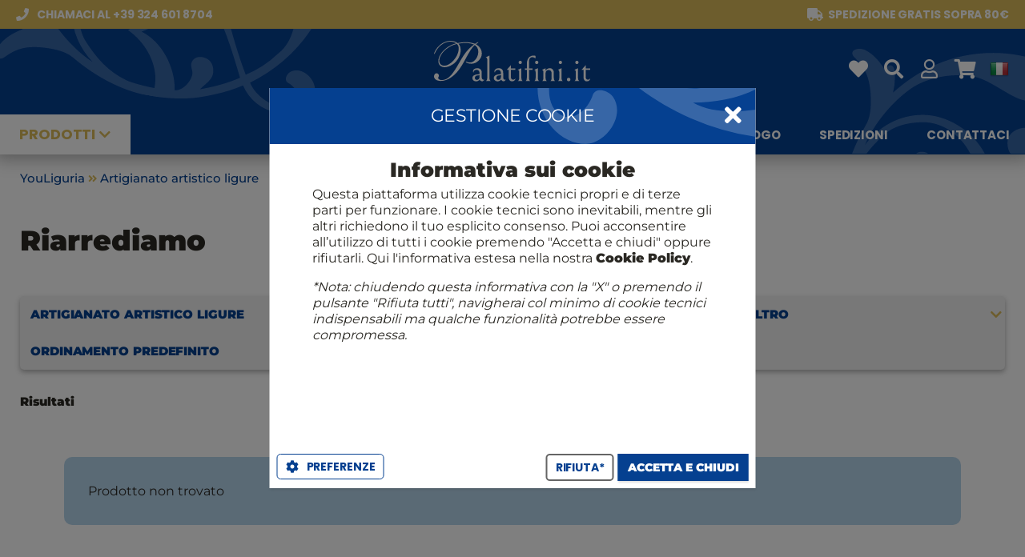

--- FILE ---
content_type: text/html; charset=UTF-8
request_url: https://www.palatifini.it/it/587-riarrediamo?id_category_parent=549
body_size: 2451
content:
<!DOCTYPE html PUBLIC "-//W3C//DTD XHTML 1.0 Transitional//EN" "http://www.w3.org/TR/xhtml1/DTD/xhtml1-transitional.dtd"><html xmlns="http://www.w3.org/1999/xhtml">
            <head id='gears-ui-head'><script></script><script>
!function(f,b,e,v,n,t,s)
{if(f.fbq)return;n=f.fbq=function(){n.callMethod?
n.callMethod.apply(n,arguments):n.queue.push(arguments)};
if(!f._fbq)f._fbq=n;n.push=n;n.loaded=!0;n.version='2.0';
n.queue=[];t=b.createElement(e);t.async=!0;
t.src=v;s=b.getElementsByTagName(e)[0];
s.parentNode.insertBefore(t,s)}(window, document,'script',
'https://connect.facebook.net/en_US/fbevents.js');
fbq('init', '429441697669539');
fbq('track', 'PageView');
</script>
<noscript><img height="1" width="1" style="display:none"
src="https://www.facebook.com/tr?id=429441697669539&ev=PageView&noscript=1"
/></noscript><script></script><meta content="text/html; charset=UTF-8" http-equiv="Content-Type"/>
            <meta name="viewport" content="width=device-width, user-scalable=no, minimum-scale=1.0, maximum-scale=1.0">
            <meta name="apple-mobile-web-app-capable" content="yes">
            <meta name="apple-mobile-web-app-status-bar-style" content="black">
            <meta name="google" value="notranslate">
            <link rel="shortcut icon" href="https://www.palatifini.it/app.engine/ui/css/images/favicon.png?version=1.2.5" />
<link rel="apple-touch-icon" href="https://www.palatifini.it/app.engine/ui/css/images/?version=1.2.5" />

            <link href="https://www.palatifini.it/app.engine/ui/css/themes/palatifini/styles.css?version=1.0.058" rel="stylesheet" type="text/css" />
        <title>Palatifini</title>
<script>var swprivate=false;
var app_defaults={"home_title":"Comprare vino online in gruppo con gli amici","control":"desktop","width":1084,"gap":5,"innergap":10,"single":537,"double":1084,"single3":358,"double3":716,"single2":545,"toolbar_height_mini":32,"toolbar_height":40,"toolbar_height_big":110,"header_main":50,"home_header_height":100,"header_height":57,"header_main_height":100,"header_pre_height":36,"left":0,"resize":{"width":1200,"min_width":1000},"search":{"width":750,"height":430,"button_height":"40px","container":{"width":"370px","left":"160px"}},"dialog":{"closeicon":"fas fa-times","shadow":"dark"},"icons":{"back":"ae-chevron-big-3-01"},"window":{"width":"300px","height":"400px","arrow_left":"137px"}};
var device="DESKTOP";
var browser="CHROME";
var prefix="-webkit-";
var useragent="{\"devicefamily\":\"DESKTOP\",\"devicetype\":\"MACINTOSH\"}";
var uidirectives={"iscroll":2,"device":"DESKTOP","browser":"CHROME","prefix":"-webkit-","title":"Palatifini","favicon":"favicon.png","webservicer":"https:\/\/www.palatifini.it\/api\/","interfaceurl":"https:\/\/www.palatifini.it\/","interfacepath":"","serverurl":"https:\/\/www.palatifini.it\/","enginepath":"app.engine\/","metas":{"swversion":"1.2.5","build":1,"smartarea_lazy":["ckeditor.js","ckeditor-it.js","ckfinder.js"],"language":"it","content":{"menu":[{"id":"140","title":"Regali","rtitle":"confezioni-regalo","date":"07\/08\/2023 19:30","status":"9","link":null,"route_inner":"gift-baskets\/","images":[]},{"id":"139","title":"Blog","rtitle":"blog","date":"07\/08\/2023 19:17","status":"9","link":"https:\/\/www.palatifini.it\/cumgranosalis\/","route_inner":"","images":[]},{"id":"127","title":"Catalogo","rtitle":"catalogo-rossi","date":"05\/08\/2023 11:07","status":"9","link":null,"route_inner":"i-cataloghi-rossi\/","images":[]},{"id":"128","title":"Spedizioni","rtitle":"spedizioni","date":"05\/08\/2023 11:27","status":"9","link":null,"route_inner":"shipments\/","images":[]},{"id":"129","title":"Contattaci","rtitle":"contattaci","date":"05\/08\/2023 12:03","status":"9","link":null,"route_inner":"contattaci\/","images":[]}],"statics":[{"id":"131","title":"Il Club Rossi 1947","rtitle":"club-rossi-1947","date":"05\/08\/2023 12:40","status":"9","link":null,"route_inner":"fidelity-points\/","images":[]}]},"route":"\/","routeparams":{"id_category_parent":"549","route":"it\/587-riarrediamo\/"},"google_analitycs":null,"google_tagmanager":null,"facebook_app_id":"377259909049488","facebook_pixel_id":"184556771895377","google_firebase":null,"google_ga4":{"id":"G-YTKCCKZ0Q1"},"home":null,"menu":true,"registration":true,"footer":null,"fidelitymanager":null,"welcome_msg":true,"legals_cookies_consent":null},"components":["core","legals","logs","imaging","home","content","category","personal","profile","contact","profilemenu","language","registration","product","purchase","promocode","buyingcontract","wallet","favorite","search","review","pgwnexi"],"skey":"","ekey":"","devicefamily":"DESKTOP","devicetype":"MACINTOSH","access_key":"ae-26020-ba3b43e2b29443f2a1ac84dbfc9ed50224542e74","access_id":"aengine_dtk"};
var webservicer="https:\/\/www.palatifini.it\/api\/";
</script><link href="https://www.palatifini.it/app.engine/ui/css/aengine.desktop.pkg.css?version=1.2.5" rel="stylesheet" type="text/css" />
<link rel="manifest" href="https://www.palatifini.it/manifest.json">
<script src="https://www.gstatic.com/firebasejs/8.3.2/firebase-app.js" type="text/javascript"></script>
<script src="https://www.gstatic.com/firebasejs/8.3.2/firebase-messaging.js" type="text/javascript"></script>
<script src="https://www.googletagmanager.com/gtag/js?id=G-YTKCCKZ0Q1" type="text/javascript"></script>
<script src="https://www.palatifini.it/app.engine/ui/js/aengine.desktop.init.pkg.js?version=1.2.5" type="text/javascript"></script>
<script src="https://www.palatifini.it/app.engine/ui/js/aengine.desktop.app.pkg.js?version=1.2.5" type="text/javascript"></script>
</head><body id='gears-ui'><div class='gears-viewport gears-abs gears-fit'>

            <div class='gears-visible gears-panel gears-abs gears-fit' id='viewport_panel' >
                
                    <div class='gears-content gears-abs gears-fit' style='top:0px;bottom:0px;'>
                        <div class='inner'>
                        
                        </div>
                    </div>
                
            </div>
        </div>

            <div class='gears-dialog gears-dialog-medium gears-dialog-center gears-scroll-desktop gears-panel gears-abs gears-fit gears-hidden' id='dialog_sys_msg' >
                <div class='gears-toolbar gears-abs  gears-toolbar-top' id='dialog_sys_msg_toolbar' style='height:48px;'><div class='gears-toolbar-dock docked-title'>Message</div><div class='gears-toolbar-dock docked-html'></div></div>

                    <div class='gears-content gears-abs gears-fit' style='top:48px;bottom:0px;'>
                        <div class='inner'>
                        <div class="gears-msg"></div>
                        </div>
                    </div>
                
            </div>
        <div class='gears-loader gears-abs gears-fit gears-hidden'>
            <div class='gears-loader-inner'>
                <div class='gears-loader-content'>
                    <div class='gears-loader-image'></div>
                    <div class='gears-loader-text'>Loading...</div>
                </div>
            </div>
        </div></body></html>

--- FILE ---
content_type: image/svg+xml
request_url: https://www.palatifini.it/app.engine/ui/css/images/logo-full.svg
body_size: 35885
content:
<svg width="199" height="71" viewBox="0 0 199 71" fill="none" xmlns="http://www.w3.org/2000/svg">
<g clip-path="url(#clip0)">
<path d="M11.1588 69.564H13.5453V70.2078H10.3848V64.671H11.1265V69.564H11.1588Z" fill="white"/>
<path d="M19.7372 70.1756H19.1567C19.0922 70.1756 19.0277 70.1434 18.9954 70.1112C18.9632 70.079 18.9309 70.0468 18.8987 69.9824L18.3827 68.6304H15.8994L15.3834 69.9824C15.3512 70.0146 15.3189 70.079 15.2867 70.1112C15.2544 70.1434 15.1899 70.1756 15.1254 70.1756H14.5127L16.7379 64.6388H17.5119L19.7372 70.1756ZM16.0929 68.1476H18.1569L17.2862 65.8942C17.2217 65.7655 17.1894 65.5723 17.1249 65.3792C17.0927 65.4758 17.0604 65.5723 17.0282 65.6689C16.9959 65.7655 16.9637 65.8298 16.9637 65.8942L16.0929 68.1476Z" fill="white"/>
<path d="M25.9288 69.6284C26.09 69.6284 26.219 69.6284 26.348 69.5962C26.477 69.564 26.606 69.564 26.7028 69.5318C26.7995 69.4996 26.9285 69.4674 27.0253 69.4353C27.122 69.4031 27.2188 69.3387 27.3155 69.3065V68.0832H26.4448C26.3803 68.0832 26.348 68.0832 26.3158 68.0511C26.2835 68.0189 26.2835 67.9867 26.2835 67.9545V67.536H27.9928V69.6606C27.8638 69.7572 27.7025 69.8537 27.5735 69.9181C27.4123 69.9825 27.251 70.0469 27.0898 70.1113C26.9285 70.1756 26.735 70.2078 26.5415 70.2078C26.348 70.24 26.1223 70.24 25.8965 70.24C25.5095 70.24 25.1225 70.1756 24.8 70.0469C24.4775 69.9181 24.1873 69.725 23.9293 69.4674C23.6713 69.2099 23.51 68.9202 23.3488 68.5661C23.1875 68.212 23.1553 67.8257 23.1553 67.4072C23.1553 66.9888 23.2198 66.6025 23.3488 66.2484C23.4778 65.8943 23.6713 65.6046 23.9293 65.347C24.1873 65.0895 24.4775 64.8964 24.8323 64.7676C25.187 64.6388 25.574 64.5745 25.9933 64.5745C26.219 64.5745 26.4125 64.5745 26.606 64.6067C26.7995 64.6388 26.9608 64.671 27.122 64.7354C27.2833 64.7998 27.4445 64.8642 27.5735 64.9608C27.7025 65.0573 27.8315 65.1539 27.9605 65.2505L27.7348 65.6046C27.7025 65.6689 27.638 65.7011 27.5735 65.7011C27.5413 65.7011 27.4768 65.7011 27.4445 65.6689C27.38 65.6368 27.3155 65.6046 27.2188 65.5402C27.122 65.4758 27.0575 65.4436 26.9285 65.3792C26.7995 65.347 26.6705 65.2827 26.5093 65.2505C26.348 65.2183 26.1545 65.1861 25.961 65.1861C25.6385 65.1861 25.3805 65.2505 25.1225 65.347C24.8645 65.4436 24.6388 65.6046 24.4775 65.7977C24.284 65.9908 24.155 66.2162 24.0583 66.4737C23.9615 66.7312 23.9293 67.0531 23.9293 67.3751C23.9293 67.7291 23.9938 68.0511 24.0905 68.3086C24.1873 68.5983 24.3163 68.8236 24.5098 69.0168C24.7033 69.2099 24.8968 69.3387 25.1548 69.4674C25.3483 69.5962 25.6385 69.6284 25.9288 69.6284Z" fill="white"/>
<path d="M34.4754 70.1756H33.8949C33.8304 70.1756 33.7659 70.1434 33.7337 70.1112C33.7014 70.079 33.6692 70.0468 33.6369 69.9824L33.1209 68.6304H30.6377L30.1217 69.9824C30.0894 70.0146 30.0572 70.079 30.0249 70.1112C29.9927 70.1434 29.9282 70.1756 29.8637 70.1756H29.2832L31.5084 64.6388H32.2824L34.4754 70.1756ZM30.8634 68.1476H32.9274L32.0567 65.8942C31.9922 65.7655 31.9599 65.5723 31.8954 65.3792C31.8632 65.4758 31.8309 65.5723 31.7987 65.6689C31.7664 65.7655 31.7342 65.8298 31.7342 65.8942L30.8634 68.1476Z" fill="white"/>
<path d="M38.7973 65.508C38.765 65.5401 38.765 65.5723 38.7328 65.6045C38.7005 65.6367 38.6683 65.6367 38.636 65.6367C38.6038 65.6367 38.5393 65.6045 38.4748 65.5723C38.4103 65.5401 38.3458 65.4758 38.249 65.4114C38.1523 65.347 38.0555 65.3148 37.9265 65.2504C37.7975 65.186 37.6363 65.186 37.475 65.186C37.3138 65.186 37.1525 65.2182 37.0235 65.2504C36.8945 65.2826 36.7978 65.347 36.701 65.4436C36.6043 65.5401 36.5398 65.6045 36.5075 65.7011C36.4753 65.7977 36.443 65.9264 36.443 66.023C36.443 66.184 36.4753 66.3127 36.572 66.4093C36.6688 66.5059 36.7333 66.6024 36.8623 66.6668C36.9913 66.7312 37.1203 66.7956 37.2815 66.86C37.4428 66.9243 37.604 66.9565 37.7653 67.0209C37.9265 67.0853 38.0878 67.1497 38.249 67.2141C38.4103 67.2784 38.5393 67.375 38.6683 67.4716C38.7973 67.5682 38.894 67.6969 38.9585 67.8579C39.023 68.0188 39.0875 68.212 39.0875 68.4373C39.0875 68.6948 39.0553 68.9202 38.9585 69.1133C38.8618 69.3386 38.765 69.4996 38.6038 69.6605C38.4425 69.8215 38.249 69.9503 38.0233 70.0468C37.7975 70.1434 37.5395 70.1756 37.2493 70.1756C36.8945 70.1756 36.572 70.1112 36.2818 69.9825C35.9915 69.8537 35.7335 69.6605 35.54 69.4674L35.7658 69.1133C35.798 69.0811 35.798 69.0489 35.8303 69.0489C35.8625 69.0167 35.8948 69.0167 35.927 69.0167C35.9915 69.0167 36.056 69.0489 36.1205 69.1133C36.185 69.1777 36.2818 69.2421 36.3785 69.3065C36.4753 69.3708 36.6043 69.4352 36.7655 69.4996C36.9268 69.564 37.088 69.5962 37.3138 69.5962C37.5073 69.5962 37.6363 69.564 37.7975 69.5318C37.9265 69.4674 38.0555 69.403 38.1523 69.3386C38.249 69.2421 38.3135 69.1455 38.378 69.0167C38.4425 68.888 38.4425 68.7592 38.4425 68.5983C38.4425 68.4373 38.4103 68.3085 38.3135 68.1798C38.249 68.0832 38.1523 67.9866 38.0233 67.9223C37.8943 67.8579 37.7653 67.7935 37.604 67.7291C37.4428 67.6647 37.2815 67.6325 37.1203 67.5682C36.959 67.5038 36.7978 67.4394 36.6365 67.375C36.4753 67.3106 36.3463 67.2141 36.2173 67.1175C36.0883 67.0209 35.9915 66.86 35.927 66.699C35.8625 66.5381 35.798 66.3127 35.798 66.0874C35.798 65.8942 35.8303 65.7011 35.927 65.508C35.9915 65.3148 36.1205 65.1539 36.2495 65.0251C36.3785 64.8963 36.572 64.7676 36.7978 64.671C37.0235 64.5744 37.2493 64.5422 37.5395 64.5422C37.862 64.5422 38.12 64.6066 38.378 64.7032C38.636 64.7998 38.8618 64.9285 39.0553 65.1217L38.7973 65.508Z" fill="white"/>
<path d="M44.6018 64.6388V65.2826H42.7958V70.1756H42.054V65.2826H40.248V64.6388H44.6018Z" fill="white"/>
<path d="M46.9878 67.8901V70.2078H46.2461V64.671H47.8263C48.1811 64.671 48.4713 64.7032 48.7293 64.7676C48.9873 64.832 49.1808 64.9285 49.3743 65.0895C49.5678 65.2505 49.6646 65.3792 49.7291 65.5724C49.7936 65.7655 49.8581 65.9586 49.8581 66.2162C49.8581 66.4093 49.8258 66.6025 49.7613 66.7634C49.6968 66.9244 49.6001 67.0853 49.5033 67.2141C49.3743 67.3428 49.2453 67.4716 49.0841 67.5682C48.9228 67.6647 48.7293 67.7291 48.5036 67.7935C48.6003 67.8579 48.6648 67.9223 48.7616 68.0188L50.3741 70.2078H49.6968C49.5678 70.2078 49.4711 70.1434 49.4066 70.0469L47.9553 68.0832C47.9231 68.0188 47.8586 67.9867 47.8263 67.9545C47.7941 67.9223 47.6973 67.9223 47.6006 67.9223H46.9878V67.8901ZM46.9878 67.3428H47.7618C47.9876 67.3428 48.1811 67.3107 48.3423 67.2785C48.5036 67.2141 48.6326 67.1497 48.7616 67.0531C48.8583 66.9566 48.9551 66.8278 49.0196 66.699C49.0841 66.5703 49.1163 66.4093 49.1163 66.2484C49.1163 65.9265 49.0196 65.6689 48.7938 65.508C48.5681 65.347 48.2456 65.2505 47.8263 65.2505H47.0201V67.3428H46.9878Z" fill="white"/>
<path d="M56.8887 67.4072C56.8887 67.8257 56.8242 68.212 56.6952 68.5339C56.5662 68.888 56.3727 69.1777 56.147 69.4352C55.9212 69.6927 55.631 69.8859 55.2762 70.0147C54.9215 70.1434 54.5667 70.2078 54.1475 70.2078C53.7282 70.2078 53.3735 70.1434 53.0187 70.0147C52.6962 69.8859 52.406 69.6927 52.148 69.4352C51.9222 69.1777 51.7288 68.888 51.5998 68.5339C51.4708 68.1798 51.4062 67.7935 51.4062 67.4072C51.4062 67.0209 51.4708 66.6024 51.5998 66.2805C51.7288 65.9586 51.9222 65.6367 52.148 65.3792C52.3737 65.1217 52.664 64.9285 53.0187 64.7998C53.3412 64.671 53.7282 64.6066 54.1475 64.6066C54.5667 64.6066 54.9215 64.671 55.2762 64.7998C55.5987 64.9285 55.889 65.1217 56.147 65.3792C56.405 65.6367 56.5662 65.9264 56.6952 66.2805C56.8242 66.6346 56.8887 67.0209 56.8887 67.4072ZM56.147 67.4072C56.147 67.0531 56.1147 66.7634 56.018 66.5059C55.9212 66.2484 55.7922 65.9908 55.631 65.8299C55.4697 65.6367 55.244 65.508 55.0182 65.4114C54.7602 65.3148 54.5022 65.2504 54.212 65.2504C53.9217 65.2504 53.6315 65.3148 53.4057 65.4114C53.1477 65.508 52.9542 65.6689 52.793 65.8299C52.6317 66.023 52.5027 66.2484 52.406 66.5059C52.3092 66.7634 52.277 67.0853 52.277 67.4072C52.277 67.7613 52.3092 68.051 52.406 68.3086C52.5027 68.5661 52.6317 68.7914 52.793 68.9846C52.9542 69.1777 53.18 69.3065 53.4057 69.403C53.6315 69.4996 53.9217 69.564 54.212 69.564C54.5022 69.564 54.7925 69.4996 55.0182 69.403C55.244 69.3065 55.4697 69.1455 55.631 68.9846C55.7922 68.8236 55.9212 68.5661 56.018 68.3086C56.0825 68.051 56.147 67.7613 56.147 67.4072Z" fill="white"/>
<path d="M59.2436 64.671C59.2758 64.7032 59.3081 64.7354 59.3403 64.7676L62.5653 68.9523C62.5653 68.888 62.5653 68.8236 62.5653 68.7592C62.5653 68.6948 62.5653 68.6304 62.5653 68.5661V64.6388H63.2103V70.1756H62.8233C62.7588 70.1756 62.7266 70.1756 62.6621 70.1434C62.6298 70.1112 62.5976 70.079 62.5331 70.0468L59.3403 65.8942C59.3403 65.9586 59.3403 66.023 59.3403 66.0874C59.3403 66.1518 59.3403 66.2161 59.3403 66.2483V70.1756H58.6953V64.6388H59.0823C59.1468 64.6388 59.2113 64.671 59.2436 64.671Z" fill="white"/>
<path d="M70.4669 67.4072C70.4669 67.8257 70.4024 68.212 70.2734 68.5339C70.1444 68.8558 69.9509 69.1777 69.7251 69.4352C69.4994 69.6927 69.2091 69.8859 68.8544 70.0147C68.4996 70.1434 68.1449 70.2078 67.7256 70.2078C67.3064 70.2078 66.9516 70.1434 66.5969 70.0147C66.2421 69.8859 65.9841 69.6927 65.7261 69.4352C65.5004 69.1777 65.3069 68.888 65.1779 68.5339C65.0489 68.1798 64.9844 67.7935 64.9844 67.4072C64.9844 67.0209 65.0489 66.6024 65.1779 66.2805C65.3069 65.9586 65.5004 65.6367 65.7261 65.3792C65.9519 65.1217 66.2421 64.9285 66.5969 64.7998C66.9194 64.671 67.3064 64.6066 67.7256 64.6066C68.1449 64.6066 68.4996 64.671 68.8544 64.7998C69.1769 64.9285 69.4671 65.1217 69.7251 65.3792C69.9831 65.6367 70.1444 65.9264 70.2734 66.2805C70.4024 66.6346 70.4669 67.0209 70.4669 67.4072ZM69.7251 67.4072C69.7251 67.0531 69.6929 66.7634 69.5961 66.5059C69.4994 66.2484 69.3704 65.9908 69.2091 65.8299C69.0479 65.6367 68.8221 65.508 68.5964 65.4114C68.3384 65.3148 68.0804 65.2504 67.7901 65.2504C67.4999 65.2504 67.2096 65.3148 66.9839 65.4114C66.7259 65.508 66.5324 65.6689 66.3711 65.8299C66.2099 66.023 66.0809 66.2484 65.9841 66.5059C65.8874 66.7634 65.8551 67.0853 65.8551 67.4072C65.8551 67.7613 65.8874 68.051 65.9841 68.3086C66.0809 68.5661 66.2099 68.7914 66.3711 68.9846C66.5324 69.1777 66.7581 69.3065 66.9839 69.403C67.2096 69.4996 67.4999 69.564 67.7901 69.564C68.0804 69.564 68.3706 69.4996 68.5964 69.403C68.8221 69.3065 69.0479 69.1455 69.2091 68.9846C69.3704 68.7914 69.4994 68.5661 69.5961 68.3086C69.6929 68.051 69.7251 67.7613 69.7251 67.4072Z" fill="white"/>
<path d="M75.1104 68.3729C75.1427 68.4373 75.1749 68.5017 75.1749 68.5661C75.2072 68.5017 75.2394 68.4373 75.2717 68.3729C75.3039 68.3085 75.3362 68.2441 75.3684 68.1798L77.2389 64.7676C77.2712 64.7032 77.3034 64.671 77.3357 64.671C77.3679 64.671 77.4324 64.6388 77.4969 64.6388H78.0452V70.1756H77.4002V66.1196C77.4002 66.0552 77.4002 66.023 77.4002 65.9586C77.4002 65.8942 77.4002 65.8298 77.4002 65.7655L75.4974 69.2421C75.4329 69.3708 75.3362 69.403 75.2394 69.403H75.1427C75.0137 69.403 74.9492 69.3386 74.8847 69.2421L72.9497 65.7655C72.9497 65.8298 72.9497 65.8942 72.9819 65.9586C72.9819 66.023 72.9819 66.0874 72.9819 66.1518V70.1756H72.3369V64.6388H72.8852C72.9497 64.6388 73.0142 64.6388 73.0464 64.671C73.0787 64.671 73.1109 64.7354 73.1432 64.7676L75.0459 68.1798C75.0459 68.2441 75.0782 68.3085 75.1104 68.3729Z" fill="white"/>
<path d="M81.0767 70.1756H80.3027V64.6388H81.0445V70.1756H81.0767Z" fill="white"/>
<path d="M87.8817 70.1756H87.3012C87.2367 70.1756 87.1722 70.1434 87.14 70.1112C87.1077 70.079 87.0754 70.0468 87.0432 69.9824L86.5272 68.6304H84.044L83.528 69.9824C83.4957 70.0146 83.4635 70.079 83.4312 70.1112C83.399 70.1434 83.3345 70.1756 83.27 70.1756H82.6895L84.9147 64.6388H85.6887L87.8817 70.1756ZM84.2697 68.1476H86.3337L85.463 65.8942C85.3985 65.7655 85.3662 65.5723 85.3017 65.3792C85.2695 65.4758 85.2372 65.5723 85.205 65.6689C85.1727 65.7655 85.1405 65.8298 85.1405 65.8942L84.2697 68.1476Z" fill="white"/>
<path d="M96.4273 67.4072C96.4273 67.8257 96.3628 68.212 96.2338 68.5339C96.1048 68.888 95.9113 69.1777 95.6856 69.403C95.4598 69.6284 95.1695 69.8215 94.8148 69.9503C94.4601 70.079 94.1053 70.1434 93.6861 70.1434H91.6221V64.6066H93.6861C94.1053 64.6066 94.4601 64.671 94.8148 64.7998C95.1695 64.9285 95.4276 65.1217 95.6856 65.3792C95.9435 65.6367 96.1048 65.9264 96.2338 66.2484C96.3628 66.6346 96.4273 67.0209 96.4273 67.4072ZM95.6533 67.4072C95.6533 67.0531 95.6211 66.7634 95.5243 66.5059C95.4276 66.2484 95.2985 66.023 95.1373 65.8299C94.976 65.6367 94.7503 65.508 94.5246 65.4114C94.2666 65.3148 94.0086 65.2504 93.7183 65.2504H92.3961V69.564H93.7183C94.0086 69.564 94.2988 69.4996 94.5246 69.403C94.7503 69.3065 94.976 69.1777 95.1373 68.9846C95.2985 68.7914 95.4276 68.5661 95.5243 68.3086C95.6211 68.051 95.6533 67.7613 95.6533 67.4072Z" fill="white"/>
<path d="M101.652 64.6388V65.2504H98.9751V67.0853H101.136V67.6647H98.9751V69.564H101.652V70.1756H98.2334V64.6388H101.652Z" fill="white"/>
<path d="M104.264 69.564H106.651V70.2078H103.49V64.671H104.232V69.564H104.264Z" fill="white"/>
<path d="M111.359 68.1154V70.1756H110.617V64.6388H112.262C112.617 64.6388 112.907 64.671 113.165 64.7676C113.423 64.8641 113.649 64.9607 113.81 65.1217C113.971 65.2826 114.1 65.4436 114.197 65.6689C114.294 65.8942 114.326 66.1196 114.326 66.3771C114.326 66.6346 114.294 66.8599 114.197 67.0853C114.1 67.3106 113.971 67.4716 113.81 67.6325C113.649 67.7935 113.423 67.9222 113.165 67.9866C112.907 68.0832 112.617 68.1154 112.294 68.1154H111.359ZM111.359 67.536H112.262C112.488 67.536 112.649 67.5038 112.842 67.4394C113.036 67.375 113.133 67.3106 113.262 67.214C113.358 67.1175 113.455 66.9887 113.52 66.8599C113.584 66.7312 113.616 66.5702 113.616 66.3771C113.616 66.023 113.52 65.7333 113.294 65.5401C113.068 65.347 112.746 65.2504 112.294 65.2504H111.391V67.536H111.359Z" fill="white"/>
<path d="M116.906 70.1756H116.164V64.6388H116.906V70.1756Z" fill="white"/>
<path d="M123.743 70.1756H123.163C123.098 70.1756 123.034 70.1434 123.001 70.1112C122.969 70.079 122.937 70.0468 122.905 69.9824L122.389 68.6304H119.905L119.389 69.9824C119.357 70.0146 119.325 70.079 119.293 70.1112C119.26 70.1434 119.196 70.1756 119.131 70.1756H118.551L120.776 64.6388H121.55L123.743 70.1756ZM120.099 68.1476H122.163L121.292 65.8942C121.228 65.7655 121.195 65.5723 121.131 65.3792C121.099 65.4758 121.066 65.5723 121.034 65.6689C121.002 65.7655 120.97 65.8298 120.97 65.8942L120.099 68.1476Z" fill="white"/>
<path d="M128.967 69.0489C128.999 69.0489 129.031 69.0811 129.064 69.1133L129.354 69.4352C129.128 69.6927 128.838 69.9181 128.515 70.0468C128.193 70.1756 127.806 70.2722 127.354 70.2722C126.967 70.2722 126.58 70.2078 126.258 70.079C125.935 69.9503 125.645 69.7571 125.419 69.4996C125.194 69.2421 125 68.9524 124.871 68.5983C124.742 68.2442 124.678 67.8579 124.678 67.4394C124.678 67.0209 124.742 66.6346 124.871 66.2805C125 65.9264 125.194 65.6367 125.452 65.3792C125.71 65.1217 126 64.9285 126.322 64.7998C126.677 64.671 127.032 64.6066 127.451 64.6066C127.87 64.6066 128.225 64.671 128.515 64.7998C128.806 64.9285 129.064 65.0895 129.289 65.3148L129.031 65.6689C128.999 65.7011 128.999 65.7011 128.967 65.7333C128.935 65.7655 128.902 65.7655 128.87 65.7655C128.838 65.7655 128.806 65.7655 128.773 65.7333C128.741 65.7011 128.677 65.6689 128.644 65.6367C128.612 65.6045 128.548 65.5723 128.451 65.508C128.354 65.4436 128.29 65.4436 128.193 65.3792C128.096 65.347 127.999 65.3148 127.87 65.2826C127.741 65.2504 127.612 65.2504 127.419 65.2504C127.129 65.2504 126.838 65.3148 126.613 65.4114C126.355 65.508 126.161 65.6689 125.968 65.8621C125.774 66.0552 125.645 66.2805 125.548 66.5381C125.452 66.7956 125.387 67.1175 125.387 67.4394C125.387 67.7935 125.452 68.0832 125.548 68.3729C125.645 68.6305 125.774 68.8558 125.968 69.0489C126.161 69.2421 126.355 69.3708 126.58 69.4674C126.806 69.564 127.064 69.6284 127.354 69.6284C127.516 69.6284 127.677 69.6284 127.806 69.5962C127.935 69.564 128.064 69.5318 128.161 69.4996C128.257 69.4674 128.386 69.403 128.483 69.3386C128.58 69.2743 128.677 69.2099 128.773 69.1133C128.87 69.0489 128.902 69.0489 128.967 69.0489Z" fill="white"/>
<path d="M134.546 64.6388V65.2504H131.87V67.0853H134.03V67.6647H131.87V69.564H134.546V70.1756H131.128V64.6388H134.546Z" fill="white"/>
<path d="M137.223 67.8901V70.2078H136.481V64.671H138.062C138.416 64.671 138.707 64.7032 138.965 64.7676C139.223 64.832 139.416 64.9285 139.61 65.0895C139.771 65.2183 139.9 65.3792 139.964 65.5724C140.029 65.7655 140.093 65.9586 140.093 66.2162C140.093 66.4093 140.061 66.6025 139.997 66.7634C139.932 66.9244 139.835 67.0853 139.739 67.2141C139.61 67.3428 139.481 67.4716 139.319 67.5682C139.158 67.6647 138.965 67.7291 138.739 67.7935C138.836 67.8579 138.9 67.9223 138.997 68.0188L140.609 70.2078H139.932C139.803 70.2078 139.706 70.1434 139.642 70.0469L138.191 68.0832C138.158 68.0188 138.094 67.9867 138.062 67.9545C138.029 67.9223 137.933 67.9223 137.836 67.9223H137.223V67.8901ZM137.223 67.3428H137.997C138.223 67.3428 138.416 67.3107 138.578 67.2785C138.739 67.2463 138.868 67.1497 138.997 67.0531C139.094 66.9566 139.19 66.8278 139.255 66.699C139.319 66.5703 139.352 66.4093 139.352 66.2484C139.352 65.9265 139.255 65.6689 139.029 65.508C138.803 65.347 138.481 65.2505 138.062 65.2505H137.255V67.3428H137.223Z" fill="white"/>
<path d="M145.577 64.6388V65.2504H142.9V67.0853H145.061V67.6647H142.9V69.564H145.577V70.1756H142.158V64.6388H145.577Z" fill="white"/>
<path d="M154.509 67.4072C154.509 67.8257 154.445 68.212 154.316 68.5339C154.187 68.888 153.993 69.1777 153.768 69.403C153.542 69.6284 153.252 69.8215 152.897 69.9503C152.542 70.079 152.187 70.1434 151.768 70.1434H149.704V64.6066H151.768C152.187 64.6066 152.542 64.671 152.897 64.7998C153.252 64.9285 153.51 65.1217 153.768 65.3792C154.026 65.6367 154.187 65.9264 154.316 66.2484C154.445 66.6346 154.509 67.0209 154.509 67.4072ZM153.735 67.4072C153.735 67.0531 153.703 66.7634 153.606 66.5059C153.51 66.2484 153.381 66.023 153.219 65.8299C153.058 65.6367 152.832 65.508 152.607 65.4114C152.349 65.3148 152.091 65.2504 151.8 65.2504H150.478V69.564H151.8C152.091 69.564 152.381 69.4996 152.607 69.403C152.832 69.3065 153.058 69.1777 153.219 68.9846C153.381 68.7914 153.51 68.5661 153.606 68.3086C153.703 68.051 153.735 67.7613 153.735 67.4072Z" fill="white"/>
<path d="M160.702 70.1756H160.122C160.057 70.1756 159.993 70.1434 159.96 70.1112C159.928 70.079 159.896 70.0468 159.864 69.9824L159.348 68.6304H156.864L156.348 69.9824C156.316 70.0146 156.284 70.079 156.252 70.1112C156.219 70.1434 156.155 70.1756 156.09 70.1756H155.51L157.735 64.6388H158.509L160.702 70.1756ZM157.058 68.1476H159.122L158.251 65.8942C158.187 65.7655 158.154 65.5723 158.09 65.3792C158.058 65.4758 158.025 65.5723 157.993 65.6689C157.961 65.7655 157.929 65.8298 157.929 65.8942L157.058 68.1476Z" fill="white"/>
<path d="M162.927 69.564H165.314V70.2078H162.153V64.671H162.895V69.564H162.927Z" fill="white"/>
<path d="M169.635 69.6606H170.828V65.8943C170.828 65.7655 170.828 65.6689 170.828 65.5402L169.828 66.3771C169.796 66.4093 169.764 66.4093 169.764 66.4093C169.732 66.4093 169.7 66.4093 169.7 66.4093C169.667 66.4093 169.635 66.4093 169.603 66.3771C169.571 66.3449 169.538 66.3449 169.538 66.3127L169.312 66.023L170.957 64.6066H171.505V69.6284H172.602V70.1434H169.635V69.6606Z" fill="white"/>
<path d="M175.891 67.9223C175.697 67.9223 175.471 67.8901 175.31 67.8257C175.149 67.7613 174.955 67.6647 174.826 67.5038C174.697 67.375 174.568 67.2141 174.504 67.0209C174.439 66.8278 174.375 66.6025 174.375 66.3449C174.375 66.0874 174.407 65.8621 174.504 65.6689C174.601 65.4436 174.73 65.2826 174.891 65.1217C175.052 64.9607 175.246 64.832 175.471 64.7354C175.697 64.6388 175.955 64.6066 176.213 64.6066C176.471 64.6066 176.729 64.6388 176.923 64.7354C177.148 64.832 177.31 64.9607 177.471 65.0895C177.632 65.2504 177.761 65.4436 177.826 65.6689C177.89 65.8943 177.955 66.1196 177.955 66.4093C177.955 66.5703 177.955 66.7312 177.923 66.86C177.89 66.9887 177.858 67.1497 177.793 67.2785C177.729 67.4072 177.665 67.536 177.6 67.6969C177.536 67.8257 177.439 67.9866 177.342 68.1154L175.988 70.0468C175.955 70.1112 175.891 70.1434 175.858 70.1756C175.794 70.2078 175.729 70.2078 175.633 70.2078H174.988L176.665 67.9866C176.729 67.9223 176.761 67.8257 176.826 67.7613C176.89 67.6969 176.923 67.6325 176.955 67.5682C176.826 67.6969 176.665 67.7613 176.471 67.8257C176.278 67.8901 176.117 67.9223 175.891 67.9223ZM177.278 66.3127C177.278 66.1518 177.245 65.9908 177.181 65.8299C177.116 65.7011 177.052 65.5723 176.955 65.4758C176.858 65.3792 176.729 65.3148 176.6 65.2504C176.471 65.1861 176.31 65.1861 176.149 65.1861C175.988 65.1861 175.826 65.2183 175.697 65.2826C175.568 65.347 175.439 65.4114 175.343 65.508C175.246 65.6045 175.181 65.7333 175.117 65.8621C175.052 65.9908 175.02 66.1518 175.02 66.3127C175.02 66.4737 175.052 66.6346 175.085 66.7956C175.149 66.9244 175.213 67.0531 175.31 67.1497C175.407 67.2463 175.504 67.3106 175.665 67.375C175.794 67.4394 175.955 67.4394 176.116 67.4394C176.31 67.4394 176.471 67.4072 176.6 67.3428C176.729 67.2785 176.858 67.2141 176.955 67.0853C177.052 66.9887 177.116 66.86 177.181 66.7312C177.278 66.5703 177.278 66.4415 177.278 66.3127Z" fill="white"/>
<path d="M182.535 68.1798H183.373V68.5661C183.373 68.5982 183.373 68.6304 183.341 68.6626C183.309 68.6948 183.276 68.6948 183.212 68.6948H182.535V70.1434H181.922V68.6948H179.471C179.406 68.6948 179.374 68.6948 179.342 68.6626C179.31 68.6304 179.277 68.5982 179.277 68.5661L179.213 68.212L181.922 64.6388H182.567V68.1798H182.535ZM181.922 65.8942C181.922 65.8298 181.922 65.7655 181.922 65.6689C181.922 65.6045 181.922 65.5079 181.954 65.4436L179.922 68.1798H181.922V65.8942Z" fill="white"/>
<path d="M188.501 64.6388V64.9608C188.501 65.0573 188.501 65.1217 188.469 65.1861C188.436 65.2505 188.436 65.2827 188.404 65.3148L186.114 69.9503C186.082 70.0147 186.05 70.0791 185.985 70.1113C185.921 70.1435 185.856 70.1756 185.76 70.1756H185.276L187.598 65.6046C187.63 65.5402 187.662 65.4758 187.695 65.4114C187.727 65.347 187.759 65.3148 187.824 65.2505H184.921C184.889 65.2505 184.824 65.2183 184.792 65.1861C184.76 65.1539 184.728 65.1217 184.728 65.0573V64.5745H188.501V64.6388Z" fill="white"/>
<path d="M51.5998 5.34365C49.0521 7.40385 45.6014 12.49 41.2476 20.5698C38.6676 25.3662 36.5714 29.1003 34.9589 31.74C31.1857 37.8562 26.9932 42.556 22.3814 45.9039C17.7697 49.2517 13.1257 50.8934 8.51397 50.8934C5.99848 50.8934 3.93449 50.3462 2.35424 49.2517C0.773998 48.1572 0 46.773 0 45.0669C0 43.9402 0.322499 43.0067 0.935247 42.2663C1.548 41.5259 2.32199 41.1397 3.25724 41.1397C4.03124 41.1397 4.70849 41.4294 5.28898 42.041C5.86948 42.6204 6.15973 43.3286 6.15973 44.1334C6.15973 44.4553 6.03073 45.0025 5.74048 45.6785C5.45023 46.3867 5.32123 46.9018 5.32123 47.1915C5.32123 47.8997 5.74048 48.5113 6.61123 49.0264C7.44973 49.5414 8.54622 49.7989 9.86847 49.7989C13.4482 49.7989 16.8989 48.2216 20.1562 45.0347C23.4134 41.8478 27.3157 36.1823 31.8307 28.0059C35.3781 21.5999 38.5386 16.7391 41.3121 13.4235C44.0856 10.0757 47.2139 7.21071 50.6646 4.73203C49.1811 4.08821 47.5686 3.60535 45.8271 3.25126C44.0856 2.92935 42.2474 2.73621 40.3124 2.73621C38.6999 2.73621 37.1196 2.80059 35.5716 2.96154C34.0237 3.12249 32.4757 3.31564 30.9599 3.60535C31.9274 4.66764 32.6369 5.89089 33.0884 7.17851C33.5399 8.49833 33.7656 10.0113 33.7656 11.7174C33.7656 14.3892 33.1852 17.061 32.0564 19.7329C30.9277 22.4047 29.3152 24.7868 27.2834 26.9114C25.4129 28.8428 23.1877 30.4202 20.6399 31.6112C18.0922 32.8023 15.738 33.4139 13.545 33.4139C11.0295 33.4139 9.02997 32.7057 7.61098 31.2893C6.19198 29.8729 5.48248 27.9415 5.48248 25.4628C5.48248 23.0807 6.32098 20.4733 7.96573 17.6727C9.61047 14.8721 11.868 12.2968 14.6415 10.0113C16.6732 8.30519 18.8017 6.8888 21.0269 5.76213C23.2522 4.63545 25.6064 3.73412 28.0897 3.15468C27.0254 2.44649 25.8967 1.89925 24.7034 1.54515C23.5102 1.19105 22.2202 0.99791 20.8012 0.99791C17.7374 0.99791 14.6737 1.83487 11.7067 3.54097C8.70747 5.21489 6.15973 7.5648 3.99899 10.5585C3.06374 11.9105 2.25749 13.2947 1.64475 14.6789C0.999747 16.0953 0.612748 16.8035 0.451499 16.8035C0.354749 16.8035 0.257999 16.7713 0.225749 16.7069C0.193499 16.6426 0.16125 16.5138 0.129 16.3207C0.129 15.709 0.483749 14.6467 1.19325 13.2304C1.90274 11.7818 2.77349 10.3976 3.86999 9.04557C6.19198 6.14841 8.83647 3.89507 11.8035 2.34992C14.7705 0.772576 17.8987 0 21.1237 0C22.7684 0 24.3487 0.225335 25.7999 0.708194C27.2512 1.19105 28.6057 1.86706 29.8634 2.83278C31.7662 2.44649 33.5722 2.18896 35.2814 1.99582C36.9906 1.80268 38.6354 1.7383 40.2479 1.7383C42.2796 1.7383 44.2469 1.89925 46.1819 2.22115C48.1169 2.54306 50.0841 3.05811 52.0191 3.70192C52.2448 3.57316 52.5673 3.38002 52.9866 3.0903C54.4056 2.18896 55.3086 1.7061 55.6956 1.7061C55.8246 1.7061 55.9213 1.7383 56.0181 1.80268C56.0826 1.86706 56.1471 1.93144 56.1471 1.99582C56.1471 2.22115 55.7601 2.54306 55.0183 2.96154C54.2766 3.38002 53.6316 3.7985 53.0833 4.21698C55.5988 5.79432 57.4693 7.59699 58.7271 9.56062C59.9848 11.5243 60.5976 13.681 60.5976 16.0309C60.5976 19.4432 59.2431 22.4691 56.5018 25.1087C53.7606 27.7483 50.6646 29.0682 47.1494 29.0682C45.4079 29.0682 43.8599 28.7784 42.4731 28.2312C41.1186 27.684 40.4091 27.1367 40.4091 26.5895C40.4091 26.4929 40.4414 26.3963 40.4736 26.3641C40.5059 26.332 40.5704 26.2998 40.6994 26.2676C40.7961 26.2676 41.0541 26.3641 41.4089 26.5251C42.6666 27.1689 43.9566 27.4908 45.3111 27.4908C48.2136 27.4908 50.7613 26.1066 52.8898 23.3382C55.0506 20.5698 56.1148 17.3186 56.1148 13.5845C56.1148 11.8462 55.7278 10.2688 54.9216 8.85243C54.1798 7.40385 53.0511 6.24499 51.5998 5.34365ZM28.9927 3.99164C26.4449 4.50669 23.9939 5.34365 21.6719 6.50251C19.3499 7.66138 17.1569 9.10995 15.093 10.8161C12.4485 13.0694 10.3845 15.4515 8.90097 17.9624C7.41748 20.5054 6.67573 22.8554 6.67573 25.0443C6.67573 27.0723 7.25623 28.6497 8.38498 29.7764C9.51372 30.9352 11.094 31.5146 13.0612 31.5146C14.8672 31.5146 16.77 30.9352 18.8339 29.7442C20.8979 28.5853 22.8329 26.9436 24.7357 24.819C26.8319 22.4691 28.4122 19.9904 29.5732 17.3508C30.7019 14.7111 31.2824 12.1681 31.2824 9.72158C31.2824 8.43395 31.0889 7.30728 30.7342 6.40594C30.3472 5.53679 29.7667 4.69983 28.9927 3.99164Z" fill="white"/>
<path d="M59.0818 50.6681C58.4368 50.2174 58.082 49.6702 57.9853 49.0586C57.4693 49.7989 56.7598 50.3784 55.9213 50.7969C55.0505 51.2153 54.212 51.4085 53.3735 51.4085C52.0513 51.4085 50.9225 51.0222 50.0195 50.2496C49.1165 49.477 48.665 48.4791 48.665 47.2237C48.665 44.0046 51.6965 42.3951 57.7273 42.3951V41.9122C57.7273 40.3027 57.5015 39.1438 57.0178 38.4035C56.3728 37.3412 55.3408 36.7939 53.8895 36.7939C52.7608 36.7939 51.8255 37.1158 51.0838 37.7918C50.342 38.4678 49.9873 39.337 49.9873 40.3993C49.826 40.1096 49.6648 39.852 49.568 39.6267C49.4713 39.4014 49.4068 39.0795 49.4068 38.661C49.4068 37.6309 49.8905 36.6974 50.8903 35.8926C51.89 35.0878 53.18 34.7015 54.7603 34.7015C57.0178 34.7015 58.6303 35.4419 59.5978 36.9549C59.9203 37.4056 60.146 37.985 60.3073 38.6932C60.4685 39.4014 60.533 40.3027 60.533 41.4294V46.6121C60.533 47.5134 60.791 48.2216 61.307 48.7045C61.823 49.1873 62.5325 49.4449 63.4678 49.4449H64.0483L61.4683 51.4085C60.5008 51.3763 59.6945 51.1188 59.0818 50.6681ZM53.0188 44.5841C52.2125 45.1635 51.7933 45.9361 51.7933 46.934C51.7933 47.7388 52.019 48.3826 52.4383 48.8332C52.8898 49.2839 53.4703 49.5414 54.1798 49.5414C54.728 49.5414 55.244 49.4127 55.76 49.1551C56.2438 48.8976 56.663 48.5435 57.0178 48.0607C57.4693 47.449 57.7273 46.6121 57.7273 45.582V43.7149C55.4053 43.7149 53.825 44.0046 53.0188 44.5841Z" fill="white"/>
<path d="M66.8869 21.6322C66.4999 21.1815 66.0484 20.9562 65.5646 20.9562H65.3066L70.2731 18.7028V46.5477C70.2731 47.8354 70.4021 48.7689 70.6601 49.4127C70.9181 50.0565 71.2084 50.475 71.5309 50.7003C71.8534 50.9257 72.0146 50.99 72.0146 50.8935H65.7259C65.7259 50.99 65.8871 50.9257 66.2096 50.7003C66.5321 50.475 66.8224 50.0565 67.0804 49.3805C67.3384 48.7367 67.4674 47.771 67.4674 46.5155V24.1108C67.4674 22.8876 67.2739 22.0506 66.8869 21.6322Z" fill="white"/>
<path d="M86.2683 50.6681C85.6233 50.2174 85.2685 49.6702 85.1718 49.0586C84.6558 49.7989 83.9463 50.3784 83.1078 50.7969C82.237 51.2153 81.3985 51.4085 80.56 51.4085C79.2378 51.4085 78.1091 51.0222 77.2061 50.2496C76.3031 49.477 75.8516 48.4791 75.8516 47.2237C75.8516 44.0046 78.883 42.3951 84.9138 42.3951V41.9122C84.9138 40.3027 84.688 39.1438 84.2043 38.4035C83.5593 37.3412 82.5273 36.7939 81.076 36.7939C79.9473 36.7939 79.012 37.1158 78.2703 37.7918C77.5286 38.4678 77.1738 39.337 77.1738 40.3993C77.0126 40.1096 76.8513 39.852 76.7546 39.6267C76.6578 39.4014 76.5933 39.0795 76.5933 38.661C76.5933 37.6309 77.0771 36.6974 78.0768 35.8926C79.0766 35.0878 80.3665 34.7015 81.9468 34.7015C84.2043 34.7015 85.8168 35.4419 86.7843 36.9549C87.1068 37.4056 87.3325 37.985 87.4938 38.6932C87.655 39.4014 87.7195 40.3027 87.7195 41.4294V46.6121C87.7195 47.5134 87.9775 48.2216 88.4935 48.7045C89.0095 49.1873 89.719 49.4449 90.6543 49.4449H91.2347L88.6548 51.4085C87.6873 51.3763 86.9133 51.1188 86.2683 50.6681ZM80.2053 44.5841C79.399 45.1635 78.9798 45.9361 78.9798 46.934C78.9798 47.7388 79.2055 48.3826 79.6248 48.8332C80.0763 49.2839 80.6568 49.5414 81.3663 49.5414C81.9145 49.5414 82.4305 49.4127 82.9465 49.1551C83.4303 48.8976 83.8495 48.5435 84.2043 48.0607C84.6558 47.449 84.9138 46.6121 84.9138 45.582V43.7149C82.5918 43.7149 81.0115 44.0046 80.2053 44.5841Z" fill="white"/>
<path d="M95.7819 49.9277C95.0401 48.962 94.6854 47.8032 94.6854 46.419V36.7618H92.2344L97.4589 30.8387V35.0235H103.038V36.7618H97.4589V45.9361C97.4589 47.0306 97.7491 47.8675 98.3296 48.447C98.9101 49.0264 99.5874 49.2839 100.329 49.2839C100.91 49.2839 101.49 49.123 102.038 48.7689C102.587 48.4148 103.038 47.9319 103.393 47.3203C102.941 50.0243 101.49 51.3763 98.9746 51.3763C97.5879 51.4085 96.4914 50.9257 95.7819 49.9277Z" fill="white"/>
<path d="M107.359 37.4699C106.972 37.0192 106.521 36.7939 106.037 36.7939L110.746 34.7015V46.5477C110.746 47.8353 110.875 48.7688 111.133 49.4126C111.391 50.0564 111.681 50.4749 112.003 50.7003C112.326 50.9256 112.487 50.99 112.487 50.8934H106.198C106.198 50.99 106.36 50.9256 106.682 50.7003C107.005 50.4749 107.295 50.0564 107.553 49.4126C107.811 48.7688 107.94 47.8031 107.94 46.5477V39.9808C107.94 38.7253 107.746 37.9206 107.359 37.4699ZM107.779 28.8106C107.424 28.3921 107.23 27.9093 107.23 27.362C107.23 26.8148 107.424 26.3319 107.779 25.9135C108.133 25.495 108.649 25.2697 109.294 25.2697C109.939 25.2697 110.423 25.495 110.81 25.9135C111.165 26.3319 111.358 26.8148 111.358 27.362C111.358 27.9093 111.165 28.3921 110.81 28.8106C110.455 29.2291 109.939 29.4544 109.294 29.4544C108.649 29.4222 108.133 29.2291 107.779 28.8106Z" fill="white"/>
<path d="M126.903 21.2137C126.161 20.9239 125.419 20.763 124.645 20.763C123.194 20.763 122.13 21.278 121.453 22.3081C120.776 23.3382 120.453 24.6581 120.453 26.2998V35.0556H125V36.7939H120.453V46.5477C120.453 47.8031 120.582 48.7367 120.84 49.4127C121.098 50.0565 121.388 50.5072 121.711 50.7325C122.033 50.9578 122.194 51.0222 122.194 50.9256H115.874C115.874 51.0222 116.035 50.9578 116.39 50.7325C116.712 50.5072 117.035 50.0887 117.293 49.4127C117.551 48.7689 117.68 47.8031 117.68 46.5477V36.7939H115.229V35.0556H117.68V29.0038C117.68 26.9758 118.034 25.1731 118.712 23.628C119.389 22.0828 120.356 20.8596 121.582 19.9904C122.807 19.1213 124.226 18.6706 125.839 18.6706C127.096 18.6706 128.064 18.7994 128.806 19.0569V22.4369C128.29 21.954 127.645 21.5356 126.903 21.2137ZM128.257 37.4699C127.87 37.0193 127.419 36.7939 126.935 36.7939L131.644 34.7015V46.5477C131.644 47.8353 131.773 48.7689 132.031 49.4127C132.289 50.0565 132.579 50.475 132.901 50.7003C133.224 50.9256 133.385 50.99 133.385 50.8934H127.096C127.096 50.99 127.258 50.9256 127.58 50.7003C127.903 50.475 128.193 50.0565 128.451 49.4127C128.709 48.7689 128.838 47.8031 128.838 46.5477V39.9808C128.87 38.7254 128.677 37.9206 128.257 37.4699ZM128.709 28.8106C128.354 28.3922 128.161 27.9093 128.161 27.3621C128.161 26.8148 128.354 26.332 128.709 25.9135C129.064 25.495 129.58 25.2697 130.225 25.2697C130.87 25.2697 131.353 25.495 131.74 25.9135C132.095 26.332 132.289 26.8148 132.289 27.3621C132.289 27.9093 132.095 28.3922 131.74 28.8106C131.386 29.2291 130.87 29.4545 130.225 29.4545C129.58 29.4223 129.064 29.2291 128.709 28.8106Z" fill="white"/>
<path d="M143.803 35.5063C144.706 34.9591 145.673 34.7015 146.705 34.7015C148.286 34.7015 149.543 35.2166 150.479 36.2145C151.414 37.2124 151.898 38.661 151.898 40.528V46.5799C151.898 47.8031 152.027 48.7367 152.285 49.3805C152.543 50.0243 152.833 50.4428 153.155 50.7003C153.478 50.9256 153.639 50.99 153.639 50.9256H147.35C147.35 51.0222 147.512 50.9578 147.834 50.7325C148.157 50.5072 148.447 50.0887 148.705 49.4449C148.963 48.801 149.092 47.8353 149.092 46.5799V41.6225C149.092 40.6246 148.963 39.852 148.705 39.2726C148.447 38.6932 148.092 38.2103 147.673 37.824C146.996 37.2768 146.189 36.9871 145.286 36.9871C144.254 36.9871 143.351 37.3412 142.577 38.0172C141.836 38.6932 141.449 39.6589 141.449 40.8821V46.5799C141.449 47.8353 141.578 48.7689 141.836 49.4127C142.094 50.0565 142.384 50.475 142.739 50.7325C143.061 50.9578 143.255 51.0222 143.255 50.9578H136.966C136.966 51.0544 137.127 50.99 137.45 50.7647C137.772 50.5393 138.062 50.1209 138.288 49.4449C138.546 48.801 138.643 47.8353 138.643 46.5799V40.013C138.643 38.7898 138.449 37.9528 138.062 37.5021C137.675 37.0515 137.224 36.8261 136.74 36.8261L141.449 34.7337V37.6953C142.094 36.7617 142.868 36.0214 143.803 35.5063Z" fill="white"/>
<path d="M158.25 37.4699C157.863 37.0192 157.411 36.7939 156.928 36.7939L161.636 34.7015V46.5477C161.636 47.8353 161.765 48.7688 162.023 49.4126C162.281 50.0564 162.571 50.4749 162.894 50.7003C163.216 50.9256 163.378 50.99 163.378 50.8934H157.089C157.089 50.99 157.25 50.9256 157.573 50.7003C157.895 50.4749 158.185 50.0564 158.443 49.4126C158.701 48.7688 158.83 47.8031 158.83 46.5477V39.9808C158.863 38.7253 158.669 37.9206 158.25 37.4699ZM158.701 28.8106C158.347 28.3921 158.153 27.9093 158.153 27.362C158.153 26.8148 158.347 26.3319 158.701 25.9135C159.056 25.495 159.572 25.2697 160.217 25.2697C160.862 25.2697 161.346 25.495 161.733 25.9135C162.088 26.3319 162.281 26.8148 162.281 27.362C162.281 27.9093 162.088 28.3921 161.733 28.8106C161.378 29.2291 160.862 29.4544 160.217 29.4544C159.572 29.4222 159.056 29.2291 158.701 28.8106Z" fill="white"/>
<path d="M169.151 50.7325C168.699 50.3462 168.474 49.799 168.474 49.0908C168.474 48.3826 168.699 47.8675 169.119 47.4812C169.57 47.0949 170.086 46.9018 170.699 46.9018C171.312 46.9018 171.828 47.0949 172.279 47.4812C172.731 47.8675 172.924 48.3826 172.924 49.0908C172.924 49.799 172.698 50.3462 172.247 50.7325C171.795 51.1188 171.279 51.3119 170.699 51.3119C170.118 51.3119 169.602 51.1188 169.151 50.7325Z" fill="white"/>
<path d="M179.181 37.4699C178.794 37.0192 178.342 36.7939 177.858 36.7939L182.567 34.7015V46.5477C182.567 47.8353 182.696 48.7688 182.954 49.4126C183.212 50.0564 183.502 50.4749 183.825 50.7003C184.147 50.9256 184.308 50.99 184.308 50.8934H178.02C178.02 50.99 178.181 50.9256 178.503 50.7003C178.826 50.4749 179.116 50.0564 179.374 49.4126C179.632 48.7688 179.761 47.8031 179.761 46.5477V39.9808C179.761 38.7253 179.568 37.9206 179.181 37.4699ZM179.632 28.8106C179.277 28.3921 179.084 27.9093 179.084 27.362C179.084 26.8148 179.277 26.3319 179.632 25.9135C179.987 25.495 180.503 25.2697 181.148 25.2697C181.793 25.2697 182.277 25.495 182.664 25.9135C183.018 26.3319 183.212 26.8148 183.212 27.362C183.212 27.9093 183.018 28.3921 182.664 28.8106C182.309 29.2291 181.793 29.4544 181.148 29.4544C180.503 29.4544 179.987 29.2291 179.632 28.8106Z" fill="white"/>
<path d="M190.629 49.9277C189.887 48.962 189.532 47.8032 189.532 46.419V36.7618H187.081L192.306 30.8387V35.0235H197.885V36.7618H192.306V45.9361C192.306 47.0306 192.596 47.8675 193.176 48.447C193.757 49.0264 194.434 49.2839 195.176 49.2839C195.756 49.2839 196.337 49.123 196.885 48.7689C197.433 48.4148 197.885 47.9319 198.24 47.3203C197.788 50.0243 196.337 51.3763 193.821 51.3763C192.435 51.4085 191.338 50.9257 190.629 49.9277Z" fill="white"/>
</g>
<defs>
<clipPath id="clip0">
<rect width="198.272" height="70.24" fill="white"/>
</clipPath>
</defs>
</svg>
